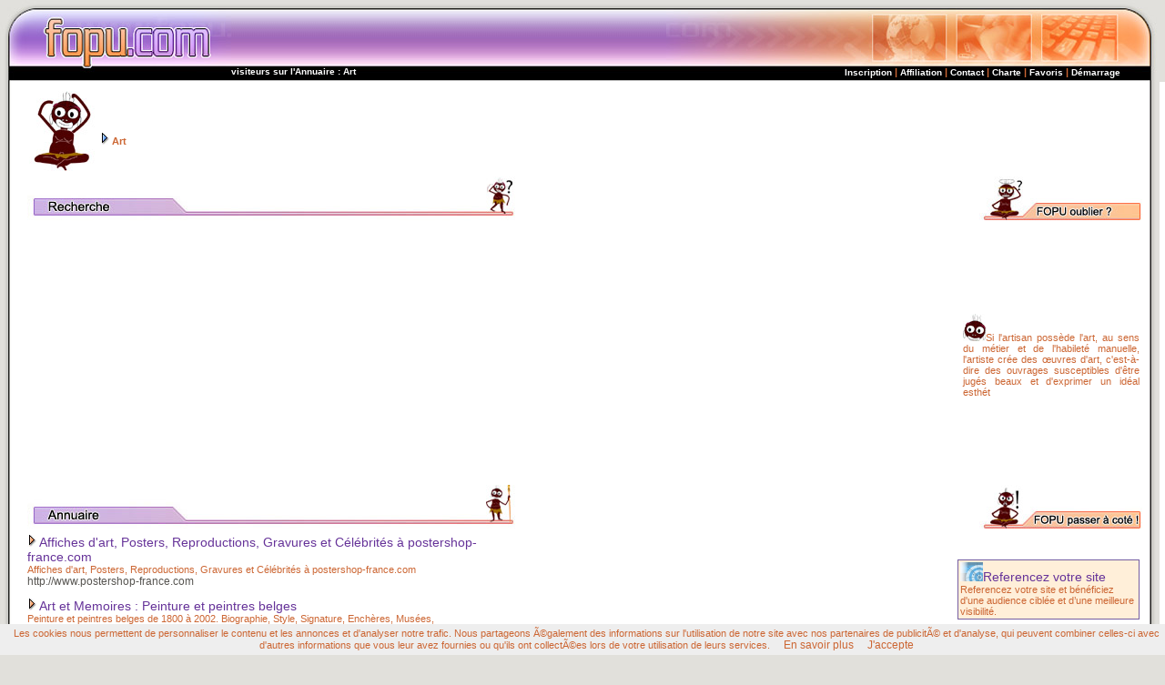

--- FILE ---
content_type: text/html
request_url: https://www.fopu.com/art/9.php
body_size: 19613
content:
<html>
<head>
<title>FOPU.com : Annuaire sites Art</title>
<META NAME="title" CONTENT="FOPU.com : Annuaire sites Art">
<META NAME="description" CONTENT="Annuaire et moteur de recherche sites internet Art, referencement : Recherche direct par un moteur intuitif.">
<META NAME="keywords" CONTENT="annuaire, Art, moteur de recherche, annuaire web, webmaster, referencement, referencer site, portail, site, gratuit, web">
<META NAME="robots" CONTENT="All">
<link rel="stylesheet" href="https://www.fopu.com/interface/fopustyle.css">
	 
</head>
<body  bgcolor="E1E0DB" leftmargin="0" topmargin="0" marginwidth="0" marginheight="0">
<table width="100%" border="0" cellspacing="0" cellpadding="0">
  <tr> 
    <td><table width="100%" border="0" align="center" cellpadding="0" cellspacing="0">
        <td colspan="2"><table width="100%" border="0" cellspacing="0" cellpadding="0">
            <tr> 
              <td colspan="3"><table width="100%" border="0" cellspacing="0" cellpadding="0">
                  <tr> 
                      <td width="6%"><a href=https://www.fopu.com><img src="https://www.fopu.com/interface/ho1.jpg" border="0" alt="fopu.com"></a></td>
                      <td width="90%">
<table width="100%" border="0" cellspacing="0" cellpadding="0">
                          <tr> 
                            <td width="100%" height="30" background="https://www.fopu.com/interface/ho1a74.jpg">&nbsp;</td>
                            <td width="26%"><img src="https://www.fopu.com/interface/ho274.jpg"></td>
                            <td width="36%"><img src="https://www.fopu.com/interface/ho374.jpg"></td>
                          </tr>
                          <tr background="https://www.fopu.com/interface/hobasn.jpg"> 
                            <td height="17" colspan="3" background="https://www.fopu.com/interface/hobasn.jpg" > 
<table width="100%" border="0" cellspacing="0" cellpadding="0"><tr valign="top"><td height="17">
                              <div align="left" class="menuho"><strong><script language="javascript" src="https://cnt.hiwit.org/index.php?idsite=225&zone=a"></SCRIPT> visiteurs sur l'Annuaire : Art</strong> </strong> 
                              </div></td>
                            <td height="17"> 
                              <div align="right"><a href="https://www.fopu.com/inscription.php" class="menuho"><strong>Inscription</strong></a> </strong> 
                                <font color="#CC6633"><strong>|</strong></font> 
                                <a href="https://www.fopu.com/affiliation.php" class="menuho"><strong>Affiliation</strong></a> 
                                <font color="#CC6633"><strong>|</strong></font> 
                                <a href="https://www.fopu.com/contact.php" class="menuho"><strong>Contact</strong></a> 
                                <font color="#CC6633"><strong>|</strong></font> 
                                <a href="https://www.fopu.com/charte.html" class="menuho"><strong>Charte</strong></a> 
                                <font color="#CC6633"><strong>|</strong></font> 
                                <a class="menuho" title="Mettre ce site dans vos Favoris" href="javascript:window.external.addfavorite('https://www.fopu.com', 'FOPU.COM')"><strong>Favoris</strong></a> 
                                <font color="#CC6633"><strong>|</strong></font> 
                                <a href="#" class="menuho" onClick="this.style.behavior='url(#default#homepage)';this.setHomePage('https://www.fopu.com');" title="Mettre ce site en page de d�marrage"><strong>D&eacute;marrage</strong></a> 
                              </div></td></tr></table></td></tr>
                        </table> 
                      </td>
                    <td width="4%"><img src="https://www.fopu.com/interface/ho4.jpg"></td>
                  </tr>
                </table></td>
            </tr>
            <tr> 
              <td width="1%" background="https://www.fopu.com/interface/bordg.jpg"><img src="https://www.fopu.com/interface/bordg.jpg"></td>
              <td width="97%" bgcolor="ffffff"> <table width="100%" border="0" cellpadding="0" cellspacing="0">
                    <tr> 
                      <td>&nbsp;</td>
                      <td> <table width="100%" border="0" cellspacing="0" cellpadding="0">
                          <tr> 
                            <td colspan="2"><table width="100%" border="0" cellspacing="0" cellpadding="2">
                                <tr> 
                                  <td width="4%"><img src="https://www.fopu.com/interface/fopuindex.jpg" width="74" height="100"></td>
                                  <td width="42%" valign="middle"> <div align="left"> 
                                      <p>&nbsp; </p>
                                      <table width="100%" border="0" cellspacing="0" cellpadding="0">
                                        <tr> 
                                          <td width="100%"><div align="left"><strong><img src="https://www.fopu.com/interface/fleche2.jpg" width="10" height="13"> Art </strong></div></td>
                                        </tr>
                                      </table>
                                      <p><strong></strong> </p>
                                    </div></td>
                                  <td width="54%" valign="middle"> <div align="center"> 
<script type="text/javascript"><!--
google_ad_client = "pub-4576435841048824";
google_ad_width = 468;
google_ad_height = 60;
google_ad_format = "468x60_as";
google_ad_type = "text_image";
//2007-06-28: fopu-banniere
google_ad_channel = "1621767555";
google_color_border = "CC6633";
google_color_bg = "FFFFFF";
google_color_link = "663399";
google_color_text = "CC6633";
google_color_url = "575551";
google_ui_features = "rc:6";
//-->
</script>
<script type="text/javascript"
  src="https://pagead2.googlesyndication.com/pagead/show_ads.js">
</script>
                                    </div></td>
                                </tr>
                              </table></td>
                          </tr>
                          <tr> 
                            <td colspan="2"><table width="100%" border="0" cellspacing="0" cellpadding="0">
                                <tr> 
                                  <td width="66%" valign="baseline"><img src="https://www.fopu.com/interface/fopurecherche.jpg" width="542" height="50"></td>
                                  <td width="34%"><div align="right"><img src="https://www.fopu.com/interface/fopuoublie.jpg" width="179" height="55"></div></td>
                                </tr>
                              </table></td>
                          </tr>
                          <tr> 
                            <td width="500" valign="middle"> <form method="post" action="recherche.php">
                              <div align="left"><br>
<table border=0 width=500><tr><td><div align="left">
<script type="text/javascript"><!--
google_ad_client = "pub-4576435841048824";
google_ad_width = 300;
google_ad_height = 250;
google_ad_format = "300x250_as";
google_ad_type = "text_image";
//2007-06-28: fopu-central
google_ad_channel = "6535793336";
google_color_border = "FFFFFF";
google_color_bg = "FFFFFF";
google_color_link = "663399";
google_color_text = "CC6633";
google_color_url = "575551";
google_ui_features = "rc:6";
//-->
</script>
<script type="text/javascript"
  src="https://pagead2.googlesyndication.com/pagead/show_ads.js">
</script>
</td></tr></table>
                              </div>
                              </td>
                            <td valign="middle"><div align="right">
                                 <table border=0 width=200><tr><td><div align="justify">

<img src=https://www.fopu.com/interface/foputete.jpg><script language="javascript" src="info.js"></SCRIPT><NOSCRIPT><a href=info.js target=blank>Infos</a></NOSCRIPT>
</td></tr></table>

                              </div></td>
                          </tr>
                          <tr> 
                            <td colspan="2" valign="top"> <table width="100%" border="0" cellspacing="0" cellpadding="0">
                                <tr> 
                                  <td width="66%" valign="baseline"><img src="https://www.fopu.com/interface/fopuannuaire.jpg" width="542" height="50"></td>
                                  <td width="34%"><div align="right"><img src="https://www.fopu.com/interface/fopuacote.jpg" width="179" height="55"></div></td>
                                </tr>
                                <tr> 
                                  <td colspan="2" valign="baseline"><table width="100%" border="0" cellspacing="0" cellpadding="0">
                                      <tr> 
                                        <td width="500"><div align=left>

<img src=https://www.fopu.com/interface/fleche1.jpg width=10 height=13><a href=http://www.postershop-france.com class=menuti target=result> Affiches d'art, Posters, Reproductions, Gravures et C&eacute;l&eacute;brit&eacute;s &agrave; postershop-france.com </a><br> Affiches d'art, Posters, Reproductions, Gravures et C&eacute;l&eacute;brit&eacute;s &agrave; postershop-france.com <br><a href=http://www.postershop-france.com class=menuurl target=result> http://www.postershop-france.com </a><br><br><img src=https://www.fopu.com/interface/fleche1.jpg width=10 height=13><a href=http://www.art-memoires.com class=menuti target=result> Art et Memoires : Peinture et peintres belges </a><br> Peinture et peintres belges de 1800 � 2002. Biographie, Style, Signature, Ench�res, Mus�es, Expositions... Et la lettre mensuelle. <br><a href=http://www.art-memoires.com class=menuurl target=result> http://www.art-memoires.com </a><br><br><img src=https://www.fopu.com/interface/fleche1.jpg width=10 height=13><a href=http://www.art-contemporain.eu.org class=menuti target=result> art-contemporain.eu.org </a><br> art-contemporain <br><a href=http://www.art-contemporain.eu.org class=menuurl target=result> http://www.art-contemporain.eu.org </a><br><br><img src=https://www.fopu.com/interface/fleche1.jpg width=10 height=13><a href=http://www.cabinet-isf.com class=menuti target=result> Une �quipe de sp�cialistes au service de l'Entreprise et des Hommes </a><br> Cabinet d'audit et de conseil aux entreprises en France comme � l'�tranger (cr�ation, d�veloppement, transmission, restructuration, ressources humaines, selfplacement�, essaimage). et cr�ation de Sites internet. <br><a href=http://www.cabinet-isf.com class=menuurl target=result> http://www.cabinet-isf.com </a><br><br><img src=https://www.fopu.com/interface/fleche1.jpg width=10 height=13><a href=http://www.artotal.com class=menuti target=result> ARTOTAL : promotion arts et cr�ation contemporaine,  www.artotal.com votre portail pour tous les arts </a><br> ARTOTAL : promotion arts et cr�ation contemporaine,  www.artotal.com : votre portail sur l'art <br><a href=http://www.artotal.com class=menuurl target=result> http://www.artotal.com </a><br><br><img src=https://www.fopu.com/interface/fleche1.jpg width=10 height=13><a href=http://www.provisoire.com class=menuti target=result> French web art. Provisoire. A meticulous selection of innovative French art websites, French photography sites, innovative French web art, innovative </a><br> French web art. Provisoire.  A meticulous selection of innovative French art websites, French photography sites, innovative French web art, innovative French web design, with critiques. Includes a forum and discussion page. Strange conspiracy, art works, <br><a href=http://www.provisoire.com class=menuurl target=result> http://www.provisoire.com </a><br><br><img src=https://www.fopu.com/interface/fleche1.jpg width=10 height=13><a href=http://www.artisans-d-art.com class=menuti target=result> Artisans d'art, artistes cr�ateurs de France </a><br> Des artistes talentueux, bouillonnants d'id�es et de concepts nouveaux utilisent leur savoir-faire pour produire des oeuvres traditionnelles uniques ou r�solument futuristes. Ils expriment leur v�rit� artistique propre. L'inspiration personnelle <br><a href=http://www.artisans-d-art.com class=menuurl target=result> http://www.artisans-d-art.com </a><br><br><img src=https://www.fopu.com/interface/fleche1.jpg width=10 height=13><a href=http://www.printemps-bizarre.org class=menuti target=result> Bienvenue sur le site d' Un Printemps bizarre </a><br> Le Black Folk Art d�signe les productions de Folk Art, traditionnel ou contemporain, celles qui sont dues aux artistes noirs. Black Folk Art : Le terme tend actuellement � dispara�tre, remplac� par celui d'"African-American art" impos� par le <br><a href=http://www.printemps-bizarre.org class=menuurl target=result> http://www.printemps-bizarre.org </a><br><br><img src=https://www.fopu.com/interface/fleche1.jpg width=10 height=13><a href=http://www.artmag.com class=menuti target=result> ArtMag </a><br> International art magazine, museum and gallery exhibitions, modern art, contemporary art, photography, cultural events, art and technology Magazine international d'art, expositions de mus�es, de galeries, art moderne, art contemporain, photographie, �v�ne <br><a href=http://www.artmag.com class=menuurl target=result> http://www.artmag.com </a><br><br><img src=https://www.fopu.com/interface/fleche1.jpg width=10 height=13><a href=http://www.superart.com class=menuti target=result> Super Art, le site de l'artiste </a><br> Destin� � l'artiste amateur, SuperArt regorge de cours, d'articles de conseils et d'oeuvres d'arts.Dessin, peinture, sculpture n'auront plus de secrets pour vous. Venez partager avec nous vos trucs et astuces sur notre forum, et montrer aux autres vos oeu <br><a href=http://www.superart.com class=menuurl target=result> http://www.superart.com </a><br><br> <table border=0><tr><td><a href=index.php><img src=https://www.fopu.com/interface/flg.gif border=0></a></td><td><a href=4.php><img src=https://www.fopu.com/interface/1.gif border=0><br>4</a></td><td><a href=5.php><img src=https://www.fopu.com/interface/1.gif border=0><br>5</a></td><td><a href=6.php><img src=https://www.fopu.com/interface/1.gif border=0><br>6</a></td><td><a href=7.php><img src=https://www.fopu.com/interface/1.gif border=0><br>7</a></td><td><a href=8.php><img src=https://www.fopu.com/interface/1.gif border=0><br>8</a></td><td><a href=9.php><img src=https://www.fopu.com/interface/2.gif border=0><br>9</a></td><td><a href=10.php><img src=https://www.fopu.com/interface/3.gif border=0><br>10</a></td><td><a href=11.php><img src=https://www.fopu.com/interface/3.gif border=0><br>11</a></td><td><a href=12.php><img src=https://www.fopu.com/interface/3.gif border=0><br>12</a></td><td><a href=12.php><img src=https://www.fopu.com/interface/fld.gif border=0></a></td></tr></table>

</td>                                        <td valign="top">
<div align=right>
<br><br><table border=0 width= 200><tr><td><div align=left>
<table border="0" cellspacing="0" cellpadding="1" bgcolor="745DA1">
<tr><td><table border="0" cellspacing="1" cellpadding="1" bgcolor="FFEFD9">
<tr><td><p><a href=https://www.fopu.com/inscription.php title="Referencement site web" class=menuti><img src=https://www.fopu.com/interface/ref.jpg border=0 width=25>Referencez votre site</a>
<br>Referencez votre site et b�n�ficiez d'une audience cibl�e et d�une meilleure visibilit�.
</td></tr></table></td></tr></table><br>

<script type="text/javascript"><!--
google_ad_client = "pub-4576435841048824";
google_ad_width = 200;
google_ad_height = 200;
google_ad_format = "200x200_as";
google_ad_type = "text_image";
//2007-06-28: fopu-skype
google_ad_channel = "8851762535";
google_color_border = "FFFFFF";
google_color_bg = "FFFFFF";
google_color_link = "663399";
google_color_text = "CC6633";
google_color_url = "575551";
google_ui_features = "rc:6";
//-->
</script>
<script type="text/javascript"
  src="https://pagead2.googlesyndication.com/pagead/show_ads.js">
</script><br>
<img src=https://www.fopu.com/interface/fleche2.jpg width=10 height=13><a href=https://www.perso-test.com title="Test de QI Memoire gratuits" class=menuti target=result> Perso test </a><br> Connaitre vos capacit�s intellectuelles, de m�morisation,...et les comparer... Etes-vous surdou� ? <br><br><br><img src=https://www.fopu.com/interface/fleche2.jpg width=10 height=13><a href=https://www.allo-nom.com title="Domaine paiement audiotel allopass" class=menuti target=result> Nom de Domaine </a><br> Reservez votre nom de domaine (.com .net .org .info .biz) pour 12 appels/an <br><br><br><img src=https://www.fopu.com/interface/fleche2.jpg width=10 height=13><a href=https://www.hiwit.org title="services webmaster" class=menuti target=result> Hiwit.org </a><br> Plus de 20 services gratuits et �tonnants pour aider � la r�alisation d'un site Internet, mais �galement (tutoriaux / scripts / �diteurs ...) <br><br><br><img src=https://www.fopu.com/interface/fleche2.jpg width=10 height=13><a href=https://www.mini-jeux.com title="Jeux Flash Gratuits" class=menuti target=result> Mini Jeux </a><br> Des tonnes de mini jeux en ligne par categories. Jouer &agrave; plusieurs, contre le computer. d&eacute;tente, strat&eacute;gies,...assur&eacute;s <br><br><br><img src=https://www.fopu.com/interface/fleche2.jpg width=10 height=13><a href=https://www.font-police.com title="Polices de caracteres" class=menuti target=result> Font Police </a><br> Des milliers de font, police de caractere class�es en cat�gories et sous cat�gories gratuit <br><br><br>

</td></tr></table>


</td>
                                      </tr>
                                    </table></td>
                                </tr>
                              </table></td>
                          </tr>
                        </table>
                       
                    </tr>
                  </table></td>
              <td width="2%" background="https://www.fopu.com/interface/bordd.jpg"><img src="https://www.fopu.com/interface/bordd.jpg"></td>
            </tr>
          </table></td>
        </tr>
        <tr> 
          <td colspan="2"><table width="100%" border="0" cellspacing="0" cellpadding="0">
              <tr> 
                <td width="5%"><img src="https://www.fopu.com/interface/bag.jpg"></td>
                <td width="94%" background="https://www.fopu.com/interface/bam.jpg"><img src="https://www.fopu.com/interface/bam.jpg" ></td>
                <td width="1%"><img src="https://www.fopu.com/interface/bad.jpg"></td>
              </tr>
              <tr>
                <td>&nbsp;</td>
                <td><div align="center">&copy; FOPU tous droits r&eacute;serv&eacute;s, <a href="https://www.hiwit.net" title="Hebergement sur serveur hiwit.net" target=heberge>H�bergement Hiwit.net</a></div></td>
                <td>&nbsp;</td>
              </tr>
            </table></td>
        </tr>
      </table>
    </td>
  </tr>
</table>

<script src="//cookie.aznet.fr/cookiechoices.js"></script><script>document.addEventListener('DOMContentLoaded', function(event) { cookieChoices.showCookieConsentBar('Ce site utilise des cookies pour vous offrir le meilleur service. En poursuivant votre navigation, vous acceptez l\'utilisation des cookies.','J\'accepte', 'En savoir plus', 'https://www.google.com/intl/fr/policies/privacy/partners/'); });</script>

</body>
</html>


--- FILE ---
content_type: text/html; charset=utf-8
request_url: https://www.google.com/recaptcha/api2/aframe
body_size: 247
content:
<!DOCTYPE HTML><html><head><meta http-equiv="content-type" content="text/html; charset=UTF-8"></head><body><script nonce="5loU0puSnY8ys1wUQlHJ2A">/** Anti-fraud and anti-abuse applications only. See google.com/recaptcha */ try{var clients={'sodar':'https://pagead2.googlesyndication.com/pagead/sodar?'};window.addEventListener("message",function(a){try{if(a.source===window.parent){var b=JSON.parse(a.data);var c=clients[b['id']];if(c){var d=document.createElement('img');d.src=c+b['params']+'&rc='+(localStorage.getItem("rc::a")?sessionStorage.getItem("rc::b"):"");window.document.body.appendChild(d);sessionStorage.setItem("rc::e",parseInt(sessionStorage.getItem("rc::e")||0)+1);localStorage.setItem("rc::h",'1769701297956');}}}catch(b){}});window.parent.postMessage("_grecaptcha_ready", "*");}catch(b){}</script></body></html>

--- FILE ---
content_type: text/css
request_url: https://www.fopu.com/interface/fopustyle.css
body_size: 6381
content:
p {  font-family: Verdana, sans-serif; font-size: 8pt; font-weight: normal; color:#CC6633}
a {  font-family: Arial, sans-serif; font-size: 9pt; font-weight: normal; color:#666666;  TEXT-DECORATION: none}
div {  font-family: Verdana, sans-serif; font-size: 8pt; font-weight: normal; color:#CC6633}
a:active { COLOR: #CC6633; TEXT-DECORATION: none}
a:hover { COLOR: #CB6C3D; TEXT-DECORATION: none}
a:link { COLOR: #CC6633; TEXT-DECORATION: none}
a:vlink { COLOR: #CC6633; TEXT-DECORATION: none}
.color { font-family: Arial, sans-serif; font-size: 8pt; font-weight: normal; color:#ff0000} 
.deroule { 
	font-family: Verdana, sans-serif; 
	font-size: 8pt; 
	font-weight: normal; 
	color:#333333;
	background-image: url(https://www.fopu.com/interface/mfond1.jpg); 
	border-style: solid; 
	border-width: 1px; 
	border-color: rgb(102,51,153);
	}

.menu {
	font-family: Arial, sans-serif;
	font-size: 14px;
	font-style: normal;
	font-weight: normal;
	color: #CC0000;
	text-decoration: none;
	}
.menu:active {
	font-family: Arial, sans-serif;
	font-size: 14px;
	font-style: normal;
	font-weight: normal;
	color: #CC0000;
	text-decoration: none;
	}
.menu:hover {
	font-family: Arial, sans-serif;
	font-size: 14px;
	font-style: normal;
	font-weight: normal;
	color:#CC0000;
	text-decoration: overline underline;
	}
.menu:link {
	font-family: Arial, sans-serif;
	font-size: 14px;
	font-style: normal;
	font-weight: normal;
	color: #CC0000;
	text-decoration: none;
	}
.menu:vlink {
	font-family: Arial, sans-serif;
	font-size: 14px;
	font-style: normal;
	font-weight: normal;
	color: #CC0000;
	text-decoration: none;
	}

.bouton { 
	font-family: Verdana, sans-serif; 
	font-size: 8pt; 
	font-weight: normal; 
	color:#333333;
	background-image: url(interface/mfond1.jpg); 
	border-style: solid; 
	border-width: 1px; 
	border-color: rgb(123,168,204);
	}
.area { 
	font-family: Verdana, sans-serif; 
	font-size: 8pt; 
	font-weight: normal; 
	color:#333333;
	background-image: url(interface/mfond1.jpg); 
	border-style: solid; 
	border-width: 1px; 
	border-color: rgb(123,168,204);
	}
	
	.titre {
	font-family: Arial, sans-serif;
	font-size: 11px;
	font-style: normal;
	font-weight: normal;
	color: #663399;
	text-decoration: none;
	}
	
	
	.titre:active {
	font-family: Arial, sans-serif;
	font-size: 11px;
	font-style: normal;
	font-weight: normal;
	color: #663399;
	text-decoration: none;
	}
.titre:hover {
	font-family: Arial, sans-serif;
	font-size: 11px;
	font-style: normal;
	font-weight: normal;
	color: #ff0000;
	text-decoration: none;
	}
.titre:link {
	font-family: Arial, sans-serif;
	font-size: 11px;
	font-style: normal;
	font-weight: normal;
	color: #663399;
	text-decoration: none;
	}
.titre:vlink {
	font-family: Arial, sans-serif;
	font-size: 11px;
	font-style: normal;
	font-weight: normal;
	color: #663399;
	text-decoration: none;
	}
	
	
	
	
	
	
	
	
	
	.menuho {
	font-family: Verdana, sans-serif;
font-size: 10px;
	font-style: normal;
	font-weight: normal;
	color: #ffffff;
	text-decoration: none;
	}
.menuho:active {
	font-family: Verdana, sans-serif;
font-size: 10px;
	font-style: normal;
	font-weight: normal;
	color: #ffffff;
	text-decoration: none;
	}
.menuho:hover {
	font-family: Verdana, sans-serif;
font-size: 10px;
	font-style: normal;
	font-weight: normal;
	color:#ffffff;
	text-decoration: overline underline;
	}
.menuho:link {
	font-family: Verdana, sans-serif;
font-size: 10px;
	font-style: normal;
	font-weight: normal;
	color: #ffffff;
	text-decoration: none;
	}
.menuho:vlink {
	font-family: Verdana, sans-serif;
font-size: 10px;
	font-style: normal;
	font-weight: normal;
	color: #ffffff;
	text-decoration: none;
	}
	
	
	.menuti {
	font-family: Verdana, sans-serif;
	font-size: 14px;
	font-style: normal;
	font-weight: normal;
	color: #663399;
	text-decoration: none;
	}
.menuti:active {
	font-family: Verdana, sans-serif;
	font-size: 14px;
	font-style: normal;
	font-weight: normal;
	color: #663399;
	text-decoration: none;
	}
.menuti:hover {
	font-family: Verdana, sans-serif;
	font-size: 14px;
	font-style: normal;
	font-weight: normal;
	color:#CC6633;
	text-decoration: none;
	}
.menuti:link {
	font-family: Verdana, sans-serif;
	font-size: 14px;
	font-style: normal;
	font-weight: normal;
	color: #663399;
	text-decoration: none;
	}
.menuti:vlink {
	font-family: Verdana, sans-serif;
	font-size: 14px;
	font-style: normal;
	font-weight: normal;
	color: #663399;
	text-decoration: none;
	}
	
	.menucat {
	font-family: Arial, sans-serif;
	font-size: 12px;
	font-style: normal;
	font-weight: normal;
	color: #CC6633;
	text-decoration: none;
	}
.menucat:active {
	font-family: Arial, sans-serif;
font-size: 12px;
	font-style: normal;
	font-weight: normal;
	color: #CC6633;
	text-decoration: none;
	}
.menucat:hover {
	font-family: Arial, sans-serif;
	font-size: 12px;
	font-style: normal;
	font-weight: normal;
	color:#663399;
	text-decoration: none;
	}
.menucat:link {
	font-family: Arial, sans-serif;
	font-size: 12px;
	font-style: normal;
	font-weight: normal;
	color: #CC6633;
	text-decoration: none;
	}
.menucat:vlink {
	font-family: Arial, sans-serif;
	font-size: 12px;
	font-style: normal;
	font-weight: normal;
	color: #CC6633;
	text-decoration: none;
	}
	
	
	
	.menucommentaire {
	font-family: Verdana, sans-serif;
	font-size: 13px;
	font-style: normal;
	font-weight: normal;
	color: #CC6633;
	text-decoration: none;
	}
	
	
	.menuurl {
	font-family: Verdana, sans-serif;
	font-size: 12px;
	font-style: normal;
	font-weight: normal;
	color: #575551;
	text-decoration: none;
	}
.menuurl:active {
	font-family: Verdana, sans-serif;
font-size: 12px;
	font-style: normal;
	font-weight: normal;
	color: #575551;
	text-decoration: none;
	}
.menuurl:hover {
	font-family: Verdana, sans-serif;
	font-size: 12px;
	font-style: normal;
	font-weight: normal;
	color:#000000;
	text-decoration: none;
	}
.menuurl:link {
	font-family: Verdana, sans-serif;
	font-size: 12px;
	font-style: normal;
	font-weight: normal;
	color: #575551;
	text-decoration: none;
	}
.menuurl:vlink {
	font-family: Verdana, sans-serif;
	font-size: 12px;
	font-style: normal;
	font-weight: normal;
	color: #575551;
	text-decoration: none;
	}
	
	
	
body {  SCROLLBAR-face-color: #F5F5F6; SCROLLBAR-HIGHLIGHT-COLOR: #ffffff; SCROLLBAR-SHADOW-COLOR: #E8E6ED; SCROLLBAR-3DLIGHT-COLOR: #CDCBD2; SCROLLBAR-ARROW-COLOR: #666666; SCROLLBAR-TRACK-COLOR: #F6F6F8; SCROLLBAR-DARKSHADOW-COLOR: #CDCBD2 }

--- FILE ---
content_type: application/javascript
request_url: https://www.fopu.com/art/info.js
body_size: 374
content:
var info=new Array();info[0]= 'Si l\'artisan poss&egrave;de l\'art, au sens du m&eacute;tier et de l\'habilet&eacute; manuelle, l\'artiste cr&eacute;e des œuvres d\'art, c\'est-&agrave;-dire des ouvrages susceptibles d\'&ecirc;tre jug&eacute;s beaux et d\'exprimer un id&eacute;al esth&eacute;t';
nbr = Math.round(Math.random() * (info.length-1));
document.write(info[nbr]);